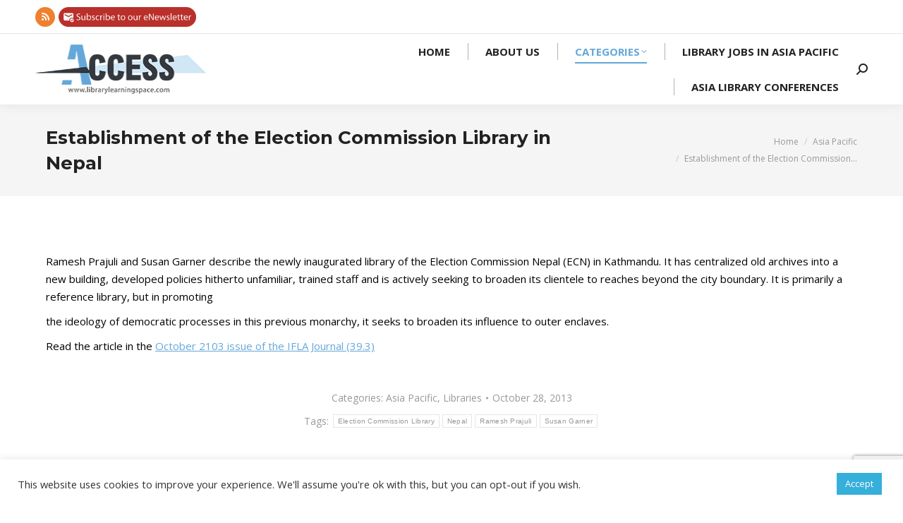

--- FILE ---
content_type: text/html; charset=utf-8
request_url: https://www.google.com/recaptcha/api2/anchor?ar=1&k=6Lccn8EZAAAAAHmfBBcLgfa7cXorsWRH3d4LB6em&co=aHR0cHM6Ly9saWJyYXJ5bGVhcm5pbmdzcGFjZS5jb206NDQz&hl=en&v=PoyoqOPhxBO7pBk68S4YbpHZ&size=invisible&anchor-ms=20000&execute-ms=30000&cb=88dpht6s9vt5
body_size: 48560
content:
<!DOCTYPE HTML><html dir="ltr" lang="en"><head><meta http-equiv="Content-Type" content="text/html; charset=UTF-8">
<meta http-equiv="X-UA-Compatible" content="IE=edge">
<title>reCAPTCHA</title>
<style type="text/css">
/* cyrillic-ext */
@font-face {
  font-family: 'Roboto';
  font-style: normal;
  font-weight: 400;
  font-stretch: 100%;
  src: url(//fonts.gstatic.com/s/roboto/v48/KFO7CnqEu92Fr1ME7kSn66aGLdTylUAMa3GUBHMdazTgWw.woff2) format('woff2');
  unicode-range: U+0460-052F, U+1C80-1C8A, U+20B4, U+2DE0-2DFF, U+A640-A69F, U+FE2E-FE2F;
}
/* cyrillic */
@font-face {
  font-family: 'Roboto';
  font-style: normal;
  font-weight: 400;
  font-stretch: 100%;
  src: url(//fonts.gstatic.com/s/roboto/v48/KFO7CnqEu92Fr1ME7kSn66aGLdTylUAMa3iUBHMdazTgWw.woff2) format('woff2');
  unicode-range: U+0301, U+0400-045F, U+0490-0491, U+04B0-04B1, U+2116;
}
/* greek-ext */
@font-face {
  font-family: 'Roboto';
  font-style: normal;
  font-weight: 400;
  font-stretch: 100%;
  src: url(//fonts.gstatic.com/s/roboto/v48/KFO7CnqEu92Fr1ME7kSn66aGLdTylUAMa3CUBHMdazTgWw.woff2) format('woff2');
  unicode-range: U+1F00-1FFF;
}
/* greek */
@font-face {
  font-family: 'Roboto';
  font-style: normal;
  font-weight: 400;
  font-stretch: 100%;
  src: url(//fonts.gstatic.com/s/roboto/v48/KFO7CnqEu92Fr1ME7kSn66aGLdTylUAMa3-UBHMdazTgWw.woff2) format('woff2');
  unicode-range: U+0370-0377, U+037A-037F, U+0384-038A, U+038C, U+038E-03A1, U+03A3-03FF;
}
/* math */
@font-face {
  font-family: 'Roboto';
  font-style: normal;
  font-weight: 400;
  font-stretch: 100%;
  src: url(//fonts.gstatic.com/s/roboto/v48/KFO7CnqEu92Fr1ME7kSn66aGLdTylUAMawCUBHMdazTgWw.woff2) format('woff2');
  unicode-range: U+0302-0303, U+0305, U+0307-0308, U+0310, U+0312, U+0315, U+031A, U+0326-0327, U+032C, U+032F-0330, U+0332-0333, U+0338, U+033A, U+0346, U+034D, U+0391-03A1, U+03A3-03A9, U+03B1-03C9, U+03D1, U+03D5-03D6, U+03F0-03F1, U+03F4-03F5, U+2016-2017, U+2034-2038, U+203C, U+2040, U+2043, U+2047, U+2050, U+2057, U+205F, U+2070-2071, U+2074-208E, U+2090-209C, U+20D0-20DC, U+20E1, U+20E5-20EF, U+2100-2112, U+2114-2115, U+2117-2121, U+2123-214F, U+2190, U+2192, U+2194-21AE, U+21B0-21E5, U+21F1-21F2, U+21F4-2211, U+2213-2214, U+2216-22FF, U+2308-230B, U+2310, U+2319, U+231C-2321, U+2336-237A, U+237C, U+2395, U+239B-23B7, U+23D0, U+23DC-23E1, U+2474-2475, U+25AF, U+25B3, U+25B7, U+25BD, U+25C1, U+25CA, U+25CC, U+25FB, U+266D-266F, U+27C0-27FF, U+2900-2AFF, U+2B0E-2B11, U+2B30-2B4C, U+2BFE, U+3030, U+FF5B, U+FF5D, U+1D400-1D7FF, U+1EE00-1EEFF;
}
/* symbols */
@font-face {
  font-family: 'Roboto';
  font-style: normal;
  font-weight: 400;
  font-stretch: 100%;
  src: url(//fonts.gstatic.com/s/roboto/v48/KFO7CnqEu92Fr1ME7kSn66aGLdTylUAMaxKUBHMdazTgWw.woff2) format('woff2');
  unicode-range: U+0001-000C, U+000E-001F, U+007F-009F, U+20DD-20E0, U+20E2-20E4, U+2150-218F, U+2190, U+2192, U+2194-2199, U+21AF, U+21E6-21F0, U+21F3, U+2218-2219, U+2299, U+22C4-22C6, U+2300-243F, U+2440-244A, U+2460-24FF, U+25A0-27BF, U+2800-28FF, U+2921-2922, U+2981, U+29BF, U+29EB, U+2B00-2BFF, U+4DC0-4DFF, U+FFF9-FFFB, U+10140-1018E, U+10190-1019C, U+101A0, U+101D0-101FD, U+102E0-102FB, U+10E60-10E7E, U+1D2C0-1D2D3, U+1D2E0-1D37F, U+1F000-1F0FF, U+1F100-1F1AD, U+1F1E6-1F1FF, U+1F30D-1F30F, U+1F315, U+1F31C, U+1F31E, U+1F320-1F32C, U+1F336, U+1F378, U+1F37D, U+1F382, U+1F393-1F39F, U+1F3A7-1F3A8, U+1F3AC-1F3AF, U+1F3C2, U+1F3C4-1F3C6, U+1F3CA-1F3CE, U+1F3D4-1F3E0, U+1F3ED, U+1F3F1-1F3F3, U+1F3F5-1F3F7, U+1F408, U+1F415, U+1F41F, U+1F426, U+1F43F, U+1F441-1F442, U+1F444, U+1F446-1F449, U+1F44C-1F44E, U+1F453, U+1F46A, U+1F47D, U+1F4A3, U+1F4B0, U+1F4B3, U+1F4B9, U+1F4BB, U+1F4BF, U+1F4C8-1F4CB, U+1F4D6, U+1F4DA, U+1F4DF, U+1F4E3-1F4E6, U+1F4EA-1F4ED, U+1F4F7, U+1F4F9-1F4FB, U+1F4FD-1F4FE, U+1F503, U+1F507-1F50B, U+1F50D, U+1F512-1F513, U+1F53E-1F54A, U+1F54F-1F5FA, U+1F610, U+1F650-1F67F, U+1F687, U+1F68D, U+1F691, U+1F694, U+1F698, U+1F6AD, U+1F6B2, U+1F6B9-1F6BA, U+1F6BC, U+1F6C6-1F6CF, U+1F6D3-1F6D7, U+1F6E0-1F6EA, U+1F6F0-1F6F3, U+1F6F7-1F6FC, U+1F700-1F7FF, U+1F800-1F80B, U+1F810-1F847, U+1F850-1F859, U+1F860-1F887, U+1F890-1F8AD, U+1F8B0-1F8BB, U+1F8C0-1F8C1, U+1F900-1F90B, U+1F93B, U+1F946, U+1F984, U+1F996, U+1F9E9, U+1FA00-1FA6F, U+1FA70-1FA7C, U+1FA80-1FA89, U+1FA8F-1FAC6, U+1FACE-1FADC, U+1FADF-1FAE9, U+1FAF0-1FAF8, U+1FB00-1FBFF;
}
/* vietnamese */
@font-face {
  font-family: 'Roboto';
  font-style: normal;
  font-weight: 400;
  font-stretch: 100%;
  src: url(//fonts.gstatic.com/s/roboto/v48/KFO7CnqEu92Fr1ME7kSn66aGLdTylUAMa3OUBHMdazTgWw.woff2) format('woff2');
  unicode-range: U+0102-0103, U+0110-0111, U+0128-0129, U+0168-0169, U+01A0-01A1, U+01AF-01B0, U+0300-0301, U+0303-0304, U+0308-0309, U+0323, U+0329, U+1EA0-1EF9, U+20AB;
}
/* latin-ext */
@font-face {
  font-family: 'Roboto';
  font-style: normal;
  font-weight: 400;
  font-stretch: 100%;
  src: url(//fonts.gstatic.com/s/roboto/v48/KFO7CnqEu92Fr1ME7kSn66aGLdTylUAMa3KUBHMdazTgWw.woff2) format('woff2');
  unicode-range: U+0100-02BA, U+02BD-02C5, U+02C7-02CC, U+02CE-02D7, U+02DD-02FF, U+0304, U+0308, U+0329, U+1D00-1DBF, U+1E00-1E9F, U+1EF2-1EFF, U+2020, U+20A0-20AB, U+20AD-20C0, U+2113, U+2C60-2C7F, U+A720-A7FF;
}
/* latin */
@font-face {
  font-family: 'Roboto';
  font-style: normal;
  font-weight: 400;
  font-stretch: 100%;
  src: url(//fonts.gstatic.com/s/roboto/v48/KFO7CnqEu92Fr1ME7kSn66aGLdTylUAMa3yUBHMdazQ.woff2) format('woff2');
  unicode-range: U+0000-00FF, U+0131, U+0152-0153, U+02BB-02BC, U+02C6, U+02DA, U+02DC, U+0304, U+0308, U+0329, U+2000-206F, U+20AC, U+2122, U+2191, U+2193, U+2212, U+2215, U+FEFF, U+FFFD;
}
/* cyrillic-ext */
@font-face {
  font-family: 'Roboto';
  font-style: normal;
  font-weight: 500;
  font-stretch: 100%;
  src: url(//fonts.gstatic.com/s/roboto/v48/KFO7CnqEu92Fr1ME7kSn66aGLdTylUAMa3GUBHMdazTgWw.woff2) format('woff2');
  unicode-range: U+0460-052F, U+1C80-1C8A, U+20B4, U+2DE0-2DFF, U+A640-A69F, U+FE2E-FE2F;
}
/* cyrillic */
@font-face {
  font-family: 'Roboto';
  font-style: normal;
  font-weight: 500;
  font-stretch: 100%;
  src: url(//fonts.gstatic.com/s/roboto/v48/KFO7CnqEu92Fr1ME7kSn66aGLdTylUAMa3iUBHMdazTgWw.woff2) format('woff2');
  unicode-range: U+0301, U+0400-045F, U+0490-0491, U+04B0-04B1, U+2116;
}
/* greek-ext */
@font-face {
  font-family: 'Roboto';
  font-style: normal;
  font-weight: 500;
  font-stretch: 100%;
  src: url(//fonts.gstatic.com/s/roboto/v48/KFO7CnqEu92Fr1ME7kSn66aGLdTylUAMa3CUBHMdazTgWw.woff2) format('woff2');
  unicode-range: U+1F00-1FFF;
}
/* greek */
@font-face {
  font-family: 'Roboto';
  font-style: normal;
  font-weight: 500;
  font-stretch: 100%;
  src: url(//fonts.gstatic.com/s/roboto/v48/KFO7CnqEu92Fr1ME7kSn66aGLdTylUAMa3-UBHMdazTgWw.woff2) format('woff2');
  unicode-range: U+0370-0377, U+037A-037F, U+0384-038A, U+038C, U+038E-03A1, U+03A3-03FF;
}
/* math */
@font-face {
  font-family: 'Roboto';
  font-style: normal;
  font-weight: 500;
  font-stretch: 100%;
  src: url(//fonts.gstatic.com/s/roboto/v48/KFO7CnqEu92Fr1ME7kSn66aGLdTylUAMawCUBHMdazTgWw.woff2) format('woff2');
  unicode-range: U+0302-0303, U+0305, U+0307-0308, U+0310, U+0312, U+0315, U+031A, U+0326-0327, U+032C, U+032F-0330, U+0332-0333, U+0338, U+033A, U+0346, U+034D, U+0391-03A1, U+03A3-03A9, U+03B1-03C9, U+03D1, U+03D5-03D6, U+03F0-03F1, U+03F4-03F5, U+2016-2017, U+2034-2038, U+203C, U+2040, U+2043, U+2047, U+2050, U+2057, U+205F, U+2070-2071, U+2074-208E, U+2090-209C, U+20D0-20DC, U+20E1, U+20E5-20EF, U+2100-2112, U+2114-2115, U+2117-2121, U+2123-214F, U+2190, U+2192, U+2194-21AE, U+21B0-21E5, U+21F1-21F2, U+21F4-2211, U+2213-2214, U+2216-22FF, U+2308-230B, U+2310, U+2319, U+231C-2321, U+2336-237A, U+237C, U+2395, U+239B-23B7, U+23D0, U+23DC-23E1, U+2474-2475, U+25AF, U+25B3, U+25B7, U+25BD, U+25C1, U+25CA, U+25CC, U+25FB, U+266D-266F, U+27C0-27FF, U+2900-2AFF, U+2B0E-2B11, U+2B30-2B4C, U+2BFE, U+3030, U+FF5B, U+FF5D, U+1D400-1D7FF, U+1EE00-1EEFF;
}
/* symbols */
@font-face {
  font-family: 'Roboto';
  font-style: normal;
  font-weight: 500;
  font-stretch: 100%;
  src: url(//fonts.gstatic.com/s/roboto/v48/KFO7CnqEu92Fr1ME7kSn66aGLdTylUAMaxKUBHMdazTgWw.woff2) format('woff2');
  unicode-range: U+0001-000C, U+000E-001F, U+007F-009F, U+20DD-20E0, U+20E2-20E4, U+2150-218F, U+2190, U+2192, U+2194-2199, U+21AF, U+21E6-21F0, U+21F3, U+2218-2219, U+2299, U+22C4-22C6, U+2300-243F, U+2440-244A, U+2460-24FF, U+25A0-27BF, U+2800-28FF, U+2921-2922, U+2981, U+29BF, U+29EB, U+2B00-2BFF, U+4DC0-4DFF, U+FFF9-FFFB, U+10140-1018E, U+10190-1019C, U+101A0, U+101D0-101FD, U+102E0-102FB, U+10E60-10E7E, U+1D2C0-1D2D3, U+1D2E0-1D37F, U+1F000-1F0FF, U+1F100-1F1AD, U+1F1E6-1F1FF, U+1F30D-1F30F, U+1F315, U+1F31C, U+1F31E, U+1F320-1F32C, U+1F336, U+1F378, U+1F37D, U+1F382, U+1F393-1F39F, U+1F3A7-1F3A8, U+1F3AC-1F3AF, U+1F3C2, U+1F3C4-1F3C6, U+1F3CA-1F3CE, U+1F3D4-1F3E0, U+1F3ED, U+1F3F1-1F3F3, U+1F3F5-1F3F7, U+1F408, U+1F415, U+1F41F, U+1F426, U+1F43F, U+1F441-1F442, U+1F444, U+1F446-1F449, U+1F44C-1F44E, U+1F453, U+1F46A, U+1F47D, U+1F4A3, U+1F4B0, U+1F4B3, U+1F4B9, U+1F4BB, U+1F4BF, U+1F4C8-1F4CB, U+1F4D6, U+1F4DA, U+1F4DF, U+1F4E3-1F4E6, U+1F4EA-1F4ED, U+1F4F7, U+1F4F9-1F4FB, U+1F4FD-1F4FE, U+1F503, U+1F507-1F50B, U+1F50D, U+1F512-1F513, U+1F53E-1F54A, U+1F54F-1F5FA, U+1F610, U+1F650-1F67F, U+1F687, U+1F68D, U+1F691, U+1F694, U+1F698, U+1F6AD, U+1F6B2, U+1F6B9-1F6BA, U+1F6BC, U+1F6C6-1F6CF, U+1F6D3-1F6D7, U+1F6E0-1F6EA, U+1F6F0-1F6F3, U+1F6F7-1F6FC, U+1F700-1F7FF, U+1F800-1F80B, U+1F810-1F847, U+1F850-1F859, U+1F860-1F887, U+1F890-1F8AD, U+1F8B0-1F8BB, U+1F8C0-1F8C1, U+1F900-1F90B, U+1F93B, U+1F946, U+1F984, U+1F996, U+1F9E9, U+1FA00-1FA6F, U+1FA70-1FA7C, U+1FA80-1FA89, U+1FA8F-1FAC6, U+1FACE-1FADC, U+1FADF-1FAE9, U+1FAF0-1FAF8, U+1FB00-1FBFF;
}
/* vietnamese */
@font-face {
  font-family: 'Roboto';
  font-style: normal;
  font-weight: 500;
  font-stretch: 100%;
  src: url(//fonts.gstatic.com/s/roboto/v48/KFO7CnqEu92Fr1ME7kSn66aGLdTylUAMa3OUBHMdazTgWw.woff2) format('woff2');
  unicode-range: U+0102-0103, U+0110-0111, U+0128-0129, U+0168-0169, U+01A0-01A1, U+01AF-01B0, U+0300-0301, U+0303-0304, U+0308-0309, U+0323, U+0329, U+1EA0-1EF9, U+20AB;
}
/* latin-ext */
@font-face {
  font-family: 'Roboto';
  font-style: normal;
  font-weight: 500;
  font-stretch: 100%;
  src: url(//fonts.gstatic.com/s/roboto/v48/KFO7CnqEu92Fr1ME7kSn66aGLdTylUAMa3KUBHMdazTgWw.woff2) format('woff2');
  unicode-range: U+0100-02BA, U+02BD-02C5, U+02C7-02CC, U+02CE-02D7, U+02DD-02FF, U+0304, U+0308, U+0329, U+1D00-1DBF, U+1E00-1E9F, U+1EF2-1EFF, U+2020, U+20A0-20AB, U+20AD-20C0, U+2113, U+2C60-2C7F, U+A720-A7FF;
}
/* latin */
@font-face {
  font-family: 'Roboto';
  font-style: normal;
  font-weight: 500;
  font-stretch: 100%;
  src: url(//fonts.gstatic.com/s/roboto/v48/KFO7CnqEu92Fr1ME7kSn66aGLdTylUAMa3yUBHMdazQ.woff2) format('woff2');
  unicode-range: U+0000-00FF, U+0131, U+0152-0153, U+02BB-02BC, U+02C6, U+02DA, U+02DC, U+0304, U+0308, U+0329, U+2000-206F, U+20AC, U+2122, U+2191, U+2193, U+2212, U+2215, U+FEFF, U+FFFD;
}
/* cyrillic-ext */
@font-face {
  font-family: 'Roboto';
  font-style: normal;
  font-weight: 900;
  font-stretch: 100%;
  src: url(//fonts.gstatic.com/s/roboto/v48/KFO7CnqEu92Fr1ME7kSn66aGLdTylUAMa3GUBHMdazTgWw.woff2) format('woff2');
  unicode-range: U+0460-052F, U+1C80-1C8A, U+20B4, U+2DE0-2DFF, U+A640-A69F, U+FE2E-FE2F;
}
/* cyrillic */
@font-face {
  font-family: 'Roboto';
  font-style: normal;
  font-weight: 900;
  font-stretch: 100%;
  src: url(//fonts.gstatic.com/s/roboto/v48/KFO7CnqEu92Fr1ME7kSn66aGLdTylUAMa3iUBHMdazTgWw.woff2) format('woff2');
  unicode-range: U+0301, U+0400-045F, U+0490-0491, U+04B0-04B1, U+2116;
}
/* greek-ext */
@font-face {
  font-family: 'Roboto';
  font-style: normal;
  font-weight: 900;
  font-stretch: 100%;
  src: url(//fonts.gstatic.com/s/roboto/v48/KFO7CnqEu92Fr1ME7kSn66aGLdTylUAMa3CUBHMdazTgWw.woff2) format('woff2');
  unicode-range: U+1F00-1FFF;
}
/* greek */
@font-face {
  font-family: 'Roboto';
  font-style: normal;
  font-weight: 900;
  font-stretch: 100%;
  src: url(//fonts.gstatic.com/s/roboto/v48/KFO7CnqEu92Fr1ME7kSn66aGLdTylUAMa3-UBHMdazTgWw.woff2) format('woff2');
  unicode-range: U+0370-0377, U+037A-037F, U+0384-038A, U+038C, U+038E-03A1, U+03A3-03FF;
}
/* math */
@font-face {
  font-family: 'Roboto';
  font-style: normal;
  font-weight: 900;
  font-stretch: 100%;
  src: url(//fonts.gstatic.com/s/roboto/v48/KFO7CnqEu92Fr1ME7kSn66aGLdTylUAMawCUBHMdazTgWw.woff2) format('woff2');
  unicode-range: U+0302-0303, U+0305, U+0307-0308, U+0310, U+0312, U+0315, U+031A, U+0326-0327, U+032C, U+032F-0330, U+0332-0333, U+0338, U+033A, U+0346, U+034D, U+0391-03A1, U+03A3-03A9, U+03B1-03C9, U+03D1, U+03D5-03D6, U+03F0-03F1, U+03F4-03F5, U+2016-2017, U+2034-2038, U+203C, U+2040, U+2043, U+2047, U+2050, U+2057, U+205F, U+2070-2071, U+2074-208E, U+2090-209C, U+20D0-20DC, U+20E1, U+20E5-20EF, U+2100-2112, U+2114-2115, U+2117-2121, U+2123-214F, U+2190, U+2192, U+2194-21AE, U+21B0-21E5, U+21F1-21F2, U+21F4-2211, U+2213-2214, U+2216-22FF, U+2308-230B, U+2310, U+2319, U+231C-2321, U+2336-237A, U+237C, U+2395, U+239B-23B7, U+23D0, U+23DC-23E1, U+2474-2475, U+25AF, U+25B3, U+25B7, U+25BD, U+25C1, U+25CA, U+25CC, U+25FB, U+266D-266F, U+27C0-27FF, U+2900-2AFF, U+2B0E-2B11, U+2B30-2B4C, U+2BFE, U+3030, U+FF5B, U+FF5D, U+1D400-1D7FF, U+1EE00-1EEFF;
}
/* symbols */
@font-face {
  font-family: 'Roboto';
  font-style: normal;
  font-weight: 900;
  font-stretch: 100%;
  src: url(//fonts.gstatic.com/s/roboto/v48/KFO7CnqEu92Fr1ME7kSn66aGLdTylUAMaxKUBHMdazTgWw.woff2) format('woff2');
  unicode-range: U+0001-000C, U+000E-001F, U+007F-009F, U+20DD-20E0, U+20E2-20E4, U+2150-218F, U+2190, U+2192, U+2194-2199, U+21AF, U+21E6-21F0, U+21F3, U+2218-2219, U+2299, U+22C4-22C6, U+2300-243F, U+2440-244A, U+2460-24FF, U+25A0-27BF, U+2800-28FF, U+2921-2922, U+2981, U+29BF, U+29EB, U+2B00-2BFF, U+4DC0-4DFF, U+FFF9-FFFB, U+10140-1018E, U+10190-1019C, U+101A0, U+101D0-101FD, U+102E0-102FB, U+10E60-10E7E, U+1D2C0-1D2D3, U+1D2E0-1D37F, U+1F000-1F0FF, U+1F100-1F1AD, U+1F1E6-1F1FF, U+1F30D-1F30F, U+1F315, U+1F31C, U+1F31E, U+1F320-1F32C, U+1F336, U+1F378, U+1F37D, U+1F382, U+1F393-1F39F, U+1F3A7-1F3A8, U+1F3AC-1F3AF, U+1F3C2, U+1F3C4-1F3C6, U+1F3CA-1F3CE, U+1F3D4-1F3E0, U+1F3ED, U+1F3F1-1F3F3, U+1F3F5-1F3F7, U+1F408, U+1F415, U+1F41F, U+1F426, U+1F43F, U+1F441-1F442, U+1F444, U+1F446-1F449, U+1F44C-1F44E, U+1F453, U+1F46A, U+1F47D, U+1F4A3, U+1F4B0, U+1F4B3, U+1F4B9, U+1F4BB, U+1F4BF, U+1F4C8-1F4CB, U+1F4D6, U+1F4DA, U+1F4DF, U+1F4E3-1F4E6, U+1F4EA-1F4ED, U+1F4F7, U+1F4F9-1F4FB, U+1F4FD-1F4FE, U+1F503, U+1F507-1F50B, U+1F50D, U+1F512-1F513, U+1F53E-1F54A, U+1F54F-1F5FA, U+1F610, U+1F650-1F67F, U+1F687, U+1F68D, U+1F691, U+1F694, U+1F698, U+1F6AD, U+1F6B2, U+1F6B9-1F6BA, U+1F6BC, U+1F6C6-1F6CF, U+1F6D3-1F6D7, U+1F6E0-1F6EA, U+1F6F0-1F6F3, U+1F6F7-1F6FC, U+1F700-1F7FF, U+1F800-1F80B, U+1F810-1F847, U+1F850-1F859, U+1F860-1F887, U+1F890-1F8AD, U+1F8B0-1F8BB, U+1F8C0-1F8C1, U+1F900-1F90B, U+1F93B, U+1F946, U+1F984, U+1F996, U+1F9E9, U+1FA00-1FA6F, U+1FA70-1FA7C, U+1FA80-1FA89, U+1FA8F-1FAC6, U+1FACE-1FADC, U+1FADF-1FAE9, U+1FAF0-1FAF8, U+1FB00-1FBFF;
}
/* vietnamese */
@font-face {
  font-family: 'Roboto';
  font-style: normal;
  font-weight: 900;
  font-stretch: 100%;
  src: url(//fonts.gstatic.com/s/roboto/v48/KFO7CnqEu92Fr1ME7kSn66aGLdTylUAMa3OUBHMdazTgWw.woff2) format('woff2');
  unicode-range: U+0102-0103, U+0110-0111, U+0128-0129, U+0168-0169, U+01A0-01A1, U+01AF-01B0, U+0300-0301, U+0303-0304, U+0308-0309, U+0323, U+0329, U+1EA0-1EF9, U+20AB;
}
/* latin-ext */
@font-face {
  font-family: 'Roboto';
  font-style: normal;
  font-weight: 900;
  font-stretch: 100%;
  src: url(//fonts.gstatic.com/s/roboto/v48/KFO7CnqEu92Fr1ME7kSn66aGLdTylUAMa3KUBHMdazTgWw.woff2) format('woff2');
  unicode-range: U+0100-02BA, U+02BD-02C5, U+02C7-02CC, U+02CE-02D7, U+02DD-02FF, U+0304, U+0308, U+0329, U+1D00-1DBF, U+1E00-1E9F, U+1EF2-1EFF, U+2020, U+20A0-20AB, U+20AD-20C0, U+2113, U+2C60-2C7F, U+A720-A7FF;
}
/* latin */
@font-face {
  font-family: 'Roboto';
  font-style: normal;
  font-weight: 900;
  font-stretch: 100%;
  src: url(//fonts.gstatic.com/s/roboto/v48/KFO7CnqEu92Fr1ME7kSn66aGLdTylUAMa3yUBHMdazQ.woff2) format('woff2');
  unicode-range: U+0000-00FF, U+0131, U+0152-0153, U+02BB-02BC, U+02C6, U+02DA, U+02DC, U+0304, U+0308, U+0329, U+2000-206F, U+20AC, U+2122, U+2191, U+2193, U+2212, U+2215, U+FEFF, U+FFFD;
}

</style>
<link rel="stylesheet" type="text/css" href="https://www.gstatic.com/recaptcha/releases/PoyoqOPhxBO7pBk68S4YbpHZ/styles__ltr.css">
<script nonce="rSZfBegqcX0D9QFYFoT5_Q" type="text/javascript">window['__recaptcha_api'] = 'https://www.google.com/recaptcha/api2/';</script>
<script type="text/javascript" src="https://www.gstatic.com/recaptcha/releases/PoyoqOPhxBO7pBk68S4YbpHZ/recaptcha__en.js" nonce="rSZfBegqcX0D9QFYFoT5_Q">
      
    </script></head>
<body><div id="rc-anchor-alert" class="rc-anchor-alert"></div>
<input type="hidden" id="recaptcha-token" value="[base64]">
<script type="text/javascript" nonce="rSZfBegqcX0D9QFYFoT5_Q">
      recaptcha.anchor.Main.init("[\x22ainput\x22,[\x22bgdata\x22,\x22\x22,\[base64]/[base64]/UltIKytdPWE6KGE8MjA0OD9SW0grK109YT4+NnwxOTI6KChhJjY0NTEyKT09NTUyOTYmJnErMTxoLmxlbmd0aCYmKGguY2hhckNvZGVBdChxKzEpJjY0NTEyKT09NTYzMjA/[base64]/MjU1OlI/[base64]/[base64]/[base64]/[base64]/[base64]/[base64]/[base64]/[base64]/[base64]/[base64]\x22,\[base64]\\u003d\x22,\x22FcKrPi9sP3jDlnDCpBwQw7PDgMKowqZ/VR7Ci3JmCsKZw73CiyzCr3DChMKZfsKLwqQBEMKLA2xbw5FxHsOLJQ16wr3DjkAucEZyw6/Drkcwwpw1w5oeZFIsesK/w7Vrw5NyXcKIw7IBOMKuKMKjOA/DrsOCaQBmw7nCjcOEfh8OAyLDqcOjw4xlFTwGw74OwqbDvsKba8Oww50Pw5XDh33Do8K3wpLDq8OVRMOJb8OHw5zDisKcWMKlZMKTwrrDnDDDgE3Cs0JvEzfDqcO/wqfDjjrCvcO9wpJSw5PCh1IOw5HDkBcxR8KRY3LDv27Djy3DsDjCi8Kqw70aXcKlbcOmDcKlB8OVwpvCgsKpw4Jaw5h0w7p4XmnDrHLDlsK0WcOCw4kqw4DDuV7DvcOWHGEUEMOUO8KUJXLCoMOMHyQPDsORwoBeKnHDnFlswocEe8KPAGonw73DkU/DhsOEwp12H8OqwqvCjHkrw7lMXsOGNgLCkFDDsEEFVDzCqsOQw47DqCAMX0sOMcKqwro1wrtnw63DtmULNx/CgiXDjMKOSwrDusOzwrYZw4YRwoYWwodcUMKWanJTUcOywrTCvVocw7/[base64]/CrMKOPcO+PcOPw5AIwrbCgMOKecOFRsOvdMKWSy7Cqxl0w6jDosKiw57DvCTCjcOzw7FxAk3Dtm1/w59VeFfCoxzDucO2UE5sW8K0HcKawp/[base64]/ClMOnNMOqKsKbGi85VG/CpMKeRsKBwpluw53CuCgiwocLw7TCs8KQe1MSYClAw6DDiynCkkvCi3/[base64]/[base64]/DtMOpDSBxYlPClEAFwpvCuCcEAsKmKMKjw6fChMO5wpPDkcOCwrE/J8KywrTDucK+AcKdw6w/K8K1w77CoMOfcsKjHAzCsTPDsMOww4RqeUMWVcK7w7DCncKxwph9w7Rzw7kCwotXwq4+w7p9B8KQHF4SwovCiMOuwpvCiMKjTic1wqvCosOZw5NXcQ/CqMO7wpMVcsKfWiV8IsKkJA5Vw6hWG8OPIQB4VsKFwrZ6PcKaVDvCiVkiw7pFwqfDm8OXw4bCoV7Cl8KtEsKUwpHCs8KHVAXDvMKawobCvybCnFA1w6vDpQcpw5hOTBHCg8K1worDqnHCo1PCvsKrwoVsw4Eaw4QLwo84wrHDoSI6X8ODRMO/w4LClwFJw4hUwr8FNMOJwprCnhbCmcK1J8ORVsKkwqDDukzDgAZmwpLCssOtw7Uqwo9Xw5rCvcO+fwbDr2tdM1vCnA3CrDbCty10KDTCpsK+ATZAwqbCrG/Dg8ObKsKfHE11VcO8acK/[base64]/CvsKzwo4tD8K9KsKxwo/DtQfClkzDvFsSFsOHDMKOwpzDtE/CmSM0ZifDiEM9w4plw4xLw5TChEXDnMO4DzDDoMOQwrYZO8K0wqbDsnfCocKQwrMIw4tFesKBKcOAHcKdTsKfJcOVTGXCn07Dn8Obw6LDqC7Csgo0w4YOalfDrcK1w5DDksO/[base64]/w50dHcObwoPCpsOswp7Cu2Bef3kONgjCgsKzXg/DjwJ4UcONPMOYwqkaw53DmMOZOV5+acOfecOXY8KrwpAewrvDocOOBsKbF8O5w5liVgBAw7gIw6RiP2RWLnPDsMO9YnTDi8OlwpXDqBPCpcKAwrXDl0oMeyV0w7jDs8OETm8Ew4MYAiYdW0XDuhB/[base64]/w4MawqEUw7vDjCLCgz5Iw6/CmVsPDUMCckpgwrlFbhRQdy3Dn8ORw6nClTvDvX7DsG3CrD1vVFphZsKXwpHDhAJqXMO+w4V4wpvDpsOBw5ZAwq1CHMOKZsK0IArCsMKYw5dTd8K7w4N4wrLCgSrCqsOWChHCq34meizCisK8Z8KTw6U0w5/DqMKZwpHDhMKZGcOaw4NOwqvCtGrCicOaw5fCi8K4wrxFwrIAfE9TwqkHA8OEPMOxwq0fw7rCn8Oywr9mCRvDnMOfwo/Drl3Dv8K7ScKIw77DncO9wpDDgcK3w5vDqA8xPWoXB8OKTybDki/CiGs3XFkfY8Ocw5zDo8Kyc8Kvw68iA8KdPcKLwpUFwrMlecKkw6wXwoTCgl4RX3kqwoLCg27DpcKAYnjCvsK+wpNqwrLCoSXCnjsdw6lTAsKewrsjwog7L2/Co8Kew7Anw6bDlybCn3IsGV3Dm8OpKAEnw50kwrBsXjrDmjPDicKWw6IAw7TDj1piw5YowodLYnnCh8KPwqcGwocQwplUw4gRw4FTwrMWQgIhwovCrzPCqsKIwr7DqlooOMKpw5fCm8KHP04PGDLCjcOCQQ3Do8O4SsOXw7HChTVHWMKiw6MBXcO/w7d+EsKFFcKnADB/wpXDp8OAwofCs0gXwpxTwpLCuRvDkMOdR1NJw5xzw45zGHXDkcK4b3LCpx4kwrtww5Q3QcKtTAVXw6zChMK0OcKHw5Aew49/UmoIWhXDhWMGPMOMdDPDmsOpYsK4V01KCMOkFsOiw6XDtSnDl8OIwpQqw5VjBRlvw6nCj3cXZcOPw64iwozCg8OHCWEWwpvDgi55w6zDszJZfEPCp2jDlMOWZH11w7vDusO7w5spwqnDtHnDmlvCqn/DmF4uJS7Cp8Kkw7RxLcOeSxxGw4JJw4EOwp7CqT8aGcKew43DuMK/wojDnsKXAMKvK8O/[base64]/Cok7Cnk/DpCkawrh+w7HDocKvwq3Cn8KEw7vDmWnCj8KzDUjCvsOvLcKgwoEmFMKEYMOtw4orwrI7BDHDsSfDq3oMa8KoJGjCgRLDu3w9dBFTwr0Cw4YUwpc6w5XDmUDDtcK9w6QxfMKtZ2DChwtNwo/[base64]/Cj8ODw6gPJsKmSsO8wq7CshTChBXCnhsOe8KNSH/DvFRfFsK0w5Eywq5fN8KkUW81w5DCmWZbRzFFwoPDg8KZOQLCrcOQwoXDsMOzw6cFI3ZjwonDpsKew5FELcKjw6bDr8KWB8K6w7zDu8KSwqzCr20eNMK7wr51w7lNGMK5wpzDhMKtdXHDhMO6FgDDncK0Eg3ClcKew7XCrG3DvAjCoMOQwptlw6HChsKqJm/DjjjCk0fDjMO7woHDmQzDtk8vwr0iKsOVAsOkw6rDgWbDvwbDrmPCiDB/GgU0wrcEw5vDhTo1TMOLFMOBw61vXy1Iwp4UcF7DqxzDuMObw4rDocKLwqYkwoxtw5h/Y8OJwo9twr/Cr8Kzw4Q2wqjCvcOCc8KkasOJAsK3MisCw68Aw4FXYMOZwoEccSPDpMKaJcOUTVLCmsO+wrzDuyLCvcKaw5M/wrsSwpQLw5jCnSlgEMKocFpfJ8O6wqFvHwhYwpbCjTHDlBlHw5rCh3rDiUnDpX5Lw7ZmwoDCpkwODXvDkHTDgMKaw41iw7FBHMKsw5fDlSHDl8Orwq1hwo/Dg8Orw6bCtCDDkMKLw6w/[base64]/[base64]/CrSRmasK/QsKlIibCmsKRHQDDosOOc2TDksKjbWzClcKgH1nDsRDDkVjDugzDtUHCsRo3woLDr8O6Q8K+wqcOwqhaw4XCpMKtGyZPAT4Ewr/DmsKowotfwoTCpz/CvAcEX1/[base64]/CuiUrw5zCrcOtw5hHw53CsMKSw7NIT8OGwq3CpQ8dR8OhEMOHGRNMw6dcUmDDkMK5Z8KZw4AUd8KLdnLDjB7CgcOlw5LDgsKYwpMoEsOoT8O4wpfDisK4wq54w7PDtT7Ck8KOwplwZCtFHTopwoHDtsKiQcKRB8KcN2vCugXCpMOUwrsTwrMOUsO0a088w7/CjsOxH0ZqWH7CuMKZT2nDunJkS8OFMcKBUi4lwo7Dr8OAwqzDpTMJQcO/w5XCo8K/w68Ww7BHw69qwp3DjsOPRcOAC8Ouw6QPwrkzBsKSDGY1wovCsh4Hw4bChxkxwpfDtnzCsFY6w7DCg8OjwqF/PgvDlMOCwqYlaMOfBsK/w4okZsO3PlgLTl/Dn8KgTMOYFcOXOzRZSsOBCMKxanFLNQDDgcOsw6JATsKZQFkOAVdswqbCh8OrTnnDvw/DtQnDvQ3CvMKxwqUfAcO5wp3CnR7CjcOPblfDpE0HDz1rVMO5bMKSVhLDnQVgwqo6MyLDgcKxw7fCk8K/BF4iwoTDgUEXECLDosK4w63CscKAw4rCm8KNw5nCg8KmwoJAQjLChMK5BCYHF8OGwpMiw6/ChMKKw4zDvQzCl8Kqw7bCjMOcw44uQsOeL23Dm8O0WsKoXsKFw4HDoxIWwr9+wocCbsK2MU7DkcKbw6rCk0fDhcO2woDCvMOGTgp3w4XCvMKKwpXDiGFZw4NbWMKgw5sGPMO7wolrwrh3VCVGIFjDlBEEbHRxwr5CwqHDucOzwq7DsgUSwrBfwrFODGs1wp/CjsKpW8OResK+XMKGT0VDwqR7w47Dnn/[base64]/DjcOxw5bDni/CvcOWw4l+wpnDhVHCuMOhLAMQw6rDji7DqMOyesKJRcOwNgjChVZubMOIZ8OrHk7CgcOBw41wNX3DsWYeRsKDw5zDocKZBMK5HMOiK8Ouw5bCoVLDtiTDvcK1KcKCwox4wr/DhBB9LkTDg0jCuGp/[base64]/Dl8OuwpDCvEvDlMOzw4PCm8K+w4lyDz/DoMKgw6/DkcKWHDVnAX7DrsOSw7EscsOkZsOPw7VKJ8O9w5xkwqvClcOSw7nDusK2wrDCq0bDiyTCiV7Ds8O5XcKybcOsbcKswrrDnMOJDCXCqVk1wrYXwpQXw5rCg8Kaw6NVwo/CqmkXdH09wocHwpHDuh3CtBx2wqfChlhrL3fCjX1YwrTCnwjDt8OTREleFcOUw4XCj8KHwqEgLMK/wrXCpWrCj3jDhkYlwqVdcXt5w7B3wrRYw7gHFsKYUxPDtcOaYiPDhmHCtifCo8KqaRczw7jCusOFVibDr8KRTMKMwrpIcsOGw7oKbHlgfwdfwofDvcO7IMKsw5LDjcKhT8Ofw6YXD8ORCFzCujvDsXHCm8KxwpPCiFU/wopfS8KhF8KiCsK6FcObUBfDncKKwo4yBE3DqyFxwq7ChW5AwqpdTEATw4Nyw7Ebw6jCnsK4P8KxfDpUw7wFJsO5wovCnMOSNn3Dq3pNw7A1wpnCosOjPHnCksOkaHzDvsKbw6bCoMO/w7jCksKCV8KUDVrDn8OOKsK9wo4YcB7Dl8O1w4shesOpwrbDmwBUecOhdMKcwqzCosKONDzCkMOpPsKGw6TDuDLCsiHDtcOoPwgywo/DlsO/[base64]/DpcKfw4rCicOjwp/Ds2MVwpLDqMKBHsOKwpJyRcKjKMKzw6geBsKzwp5qZsKgwqrCuB8xDhXCh8OTaBVzw6Ncw5/[base64]/CpXcLwrjCrXFqAsKlY3PDv8ODw5fCusOaCgonLMOTamfCh1AQw57Cg8OQG8OMw4jCsifCnDHCvHLDliTDqMOnw6XDlcO9w4lyw7jClG3Dp8K7fRhXw7VdwoTDtMOIw77Cn8OQwqR1wrzDt8KgLW/[base64]/DpB7DkcOZwpnCiFLCocKpwp/DosOUElB1J8K7wo7CjcOWQkDDmFfCt8OKaj7DrsOiTMOkwpfCs1/[base64]/w7jDosKeeC3DiMKcwrsJa8OEw4zDnGQMwpMNMzsjwpF8w5PDqcOdUQVlw6NVw7DDgMK6G8Khw5l/wokAGMKbwrgOwpjDlAN2Yht3wrM/w5zDpcK1wo7Drl0pwoUqw7fDtkrCvcOfwroWXcOtGDjCjWkScn/DhcKLC8KHw7RLAEPCsAYudsOEw53CjMKBw5PChMK0wrvCiMOdGxfCmsKvS8K7w7nCmUQcCcOOw7nCtcKdwonChFrCscKyGglARsOLSMK/fhk2eMOpJA/[base64]/CulE0ecK6wpvDhhQdWSHCicKQw5E4Ulkywr/DiTPDnEA1KnNsw6nCg1YmTEJvNk7Cl1xdw47DiE/[base64]/[base64]/wpIKAlPDpcOjw7cSUBdcw6IIw5JRL8K6QRfCssOYwq3CrgEZKMOCw7MmwpVAZcKRPcKBwploFnkGJsKyw5rClDPCnxIVwqZ4w7bChsKzw5hhT0nCkWdYwpAewqvDkcKOZ2ATwr3CmEs4OBtOw7vDisKZZcOiwozDp8OMwpXDmcKnwowBwrBrFTlSZcOzwpnDvy93w6/CtMKFb8K7w7nDgsKSwq7DjMOqwpnCrcKAw7jChDjDsTDCvcK4wr0kYsO4w4F2KV7DilUYPDDCp8OxSsKLF8OSwqPDjG5cUsKdcXHDj8KYAcOYw7BDw55lwoUjY8KBwp5NZsOlWwZPwot/w5DDkRnClGoeLlHCkUjDrR1pw7EdwonDk2cyw5HCmcK6wq4zMAPDglXDk8OGFVXDrMKgwoI/OcOuwqLDoA9gw6oCwoLDkMONw5xdwpVQJnPChD0Fw41iwr/DpcObG0HCp2wdGHbCpMOvwrouw5LCtD3Dt8Kyw5vCusKDIXwxwqVMw6B/JsOgXMKQw7/CrsO5wpjCkcOXw6JZc0PCs3J8K3Jkw6BWOcOfw5VKwrJqwqfDssKqKMOpJTfClFTDi13ChMOVS0VUw7LDu8ONW2rDlXUnwr7CncKKw7/DmFc/[base64]/[base64]/B8Kvw5ROw4ddUsKAw67ChRVkw5BDwrHCoittw4lTwo7DrzTDs3jCsMOTwrrCjcKbMcO/[base64]/Cn0bCkgbCicKUa8O2w7Bpwq5HwpYCw4bCrH7Cjjlae0Rvb1PCpDzDnjfDvD9gP8OOwrN/w73DnUPCi8KQw6TDpsKRbA7CjMKcwrtiwojCvsKnwr0pe8KXeMOcw6TCvMOswrZ6w5EDCMOrwqHCqMOwKcK3w5ExOsKQwpR8RxfDsxDDosOUdMO/dMKNwpDDkANaR8OyYMKuwrpkw7IIw7Nxw70/NsO9WjXClFVKw6ohNlhXC0HCicK8wpgxaMOAwrzDrsOSw4wHQhlfZcOcw4gbw71HBFkPXXjDhMKAOG3Ct8OXw4YDVS/DlsKfw7DCgFPDtlrDrMKGRHjDiS89HHPDhsOfwq/CisKpacO7EFJ7wqIqw4PChsOww7DDkSpCWX9pXAplwocUwpchw5NXUsKgwrQ6wqECwq7DhcOFEMKWXShbThbDqMOfw7EWEMKtwqoCQMKUwoUQAcO9K8KCesOnDcKtwqLDkgXDuMKOSmItZ8Ojw7pzwq/CnWVYYsKBwpw6IETCrAQ+ODdJQTDDksKtw7vCi0PCnsKHw6kew5wfw7sFcMOaw7Uiwp4Bw4XDrCZDAMKlw74Bw5Qjwq7Cj1AzMV3CjMOzTjQow5LCs8O0wprClHHCt8KNNHxcH3Y3wroMwoHDoAvCt30/wrpkay/CgcOWNsK1ZMKswpzCtMKMwq7Ctl7DnHA/w6rDgsOJwqRGYcKuNkzCicOnX1jCpBxQw7YLwq8oGFPCoHZ+w5fCv8KRwqEpw5ECwqHCiWdxQcKIwrAHwpl4woQHbArCpHfDqQFuw5zChsKKw4bChWMqwrF7MSPDqUjDjsObJ8OTw4DCgQjCtsK3woslwpBcwpJ/Jw3ChXsyO8OwwpwDSGrDo8K5wpYiw6AiF8Oxc8KjPlV5wqZVwrpIw6EJw6VTw487wonDq8KPEsK0VcOYwox6YcKiRcKiwo1+wqfChsOTw5bDsz/CrMKiYBAycMK6w43DvcOeLsKMw6zCkBkhwroPw7cXwrvDlG/DpcOqcsO1VsKcfcOBI8OrK8O8w6TChkLCp8Kxw6TDoRTCkUHCh2zCngfCpMKTwo9YUMK9EsOCCsKfw5dXw6JCw4cBw4dqw54bwoovWXJDCsKpwrgaw4fCsAccQTctw47Du3I/w7Fmw78ywrnDiMOow7zCuXNVwpUhNMOxPcOHEsKqcMKcFEXCg1UeVAdSwrjCr8OQd8ODDijDhcKpYcOaw6BwwpXCj3zCncO7wrXCpx3CuMK+wrLDi3jDuEbCj8OLw6TCn8OGJcOCJMKLwrxdJMKRwqUow5fCssKgdMO8wojDgXkow7/Dih83wppGwqHCtEs1wrTCt8KIw4MeZ8OrVMKgfm/Cow5yCGtvXsKqZMKfw7xYOQvDiU/CinnDt8K4wrLCkzVbwrbDtEzDpwDCv8KFTMO8f8Kww6vDi8OfSsKRw6HCpsKlMcKew6ZJwrgCJcKaMMK/YMOqw4IJSUXCm8OUw6fDqF12V0HCkMO9SMOewp1wDMK6w5/DjsKJwprCqMOfwr7Cuw7CvsK5RcKafcKVVMOsw7EUCsKRwrgIw6ATw5wZUjbDlMKDeMKFKBbDpcORw6PCvV9uwpEhd2Enw6zDlSvCoMK1w5kGw5Z0FX/[base64]/wozCocOmGsKPOsOxw7jDujfCmS/DjgBhw7lsw4LDpyUtERR+csO2UhdGw7XCikHCn8KFw7xywrnDlMKCw4PCp8KTw7NkwqXCrUtOw6HCr8KnwqrCkMO6w6LDkxoawoFsw6TDlMOJwrfDvQXCnMO4w5dBFAQzAV/DpFdsezXDlDfDqhRpXsKwwo/DkErCoVFGPsK3wo9vDMOeBQjCsMKaw7h9BMOLHyTCrMOQwqbDhMO3wqzCnwvCh1BHfA8pwqTDpsOkEsKzXWV1FsOOw6hUw53CtsORwo7DqsKLwofDhsK0HVjCjwckwrZIw4PDtMKGeTvDvytNw64Lw5/[base64]/bsKsWCkaMsO7wqNhQsOywp1CX8KAHikWwopOKcOqwofCucOTexFkwo1cw63Cgh3CiMKuw557LD7Co8Kdw43CmDJ2B8KPwrPDjGPDkMKdw5sOw5dUfnjDt8Khw47DjSLCgMKBecOwPix/worChDFFYg5awqNUw57DmcOuwo/CvsOvwpnDtDfCvsKNw7wyw7siw71wNMKsw6fChmjCmxfDjQRLBMOgLMK2DCsdw6wTK8OjwpJ0w4RbXMKwwp4Hw68GB8Oow4ggXcOCM8Kowr8jwpQYbMOCw4NqMAtaeSJFw5gQeDbDvE8GwrzCpH/DusKkUivCr8Kywq7DlsOGwoo1wrsrPyAaT3V0L8Ogw6kCS0pSwop2XMKMwpnDvMOoSj/DisK/w49scyvCsxgLwrJ1w4VlM8KFwrTCjjMyZcO2w40/[base64]/wqLCrsOwwqsHwowDw6FCwopnwpgcVHHDsy50ZybChMKkw68tBsOswrgQw53CiCnCmRllw5nCqsOEwpM/w682P8OIwoktL1FFb8KjV1bDkTDCucKswrJOwoNNw6rCtwvCmR0gDVcYJMK7w6XCq8OHwot4bWkhw5QeLCzDhm8fc10Sw4dfw5AjJsKxGMKofmXCv8KaYMOWDsKVS2rCg3lzPQQhwr1Uw6gbLUIIFXYww4HCiMOxG8OPw6nDjsO5VsKLwofCjThecMO/[base64]/CsE45QcK/NMO6ecK5J8Ocw7nChnTClcKzY2Ykw6cwHcO0KC4WJsOvcMOZw7LDisOlw4fCuMO6IcKmcSpOw7jCisKBw5xYwrrDnHzChMO2wr7CtnHCtRHDs1wGw5TCnW96w7vCgRPDq2hKwo/DlFLDmcOwdwTCn8K9wocvccK7EHM7BsKewqo+w5vDn8KFwpvCvA0/WcOCw7rDvcKHwopbwrICWsKVVxbDkkbCgsOUworCjMOkw5UGwrbDnizCpjvCpMKIw6ZJfH9IRVPCt2DCpTzCvMK/wr/Dk8ONI8OFb8OxwqQ4K8KWwoRJwpsmwpZiw6g5eMOTw6jDkQ/CpMKLVk0jIcOGwpHDvgYOwpVUR8OQOcK2dW/CmXZBc1XCljs8w6pFQ8OtKMKjw6bCqmjCgyXDqsKAKcO1wq3DpXrCqEjCnnvCpisYHcKcwqTCoQYFwrpiw73ChFd+EHY2PzIBwpjCoDPDhMOYC0rCuMOZQBJywqM7wpBDwphWwp/Dh34zw6bDrjHCgMOnJGvCiAoIwrbDjhQBN1bCgDQ0csOkc1rCglEKw4nDqMKEwp4Yd3rCklkJE8KDEMOJwqbDsybCgkDDv8OIR8OLw6XCu8O4w71URgrDtsKLVMKcw5teKMOjw5oywq7CoMKTO8KSwoQ/w78kasO1dEzCj8O/wqxKw5/CnsK2wqrDn8KqJVbCncKvNEjCi0DCuBXCqMKvw4xxOcOVRztYdFc7MgsWw4zCpg4Gw63Dr3vDqMOlwqJCw5XCt2swHQnCom8LEwnDpCg7w54FCm7CiMO1wpjDqBBSwrU4w5vDt8Kzw57Cmm/CrcKVwrwjwp7DuMOTZsKDdyAew78gO8KcRcKUZgZodMKcwrfCgBTDmHZzw5wLC8Kvw7LDncO+wrhYYMOHw5vChEDCum0TGUQIw6YoKnPDs8KBw79Dby5OZAYLw4pCwqstE8KrQSlxwpBlw4dwWWfDusO/woQyw7/DiGUpSMOPaSBDQMOowojDu8OKHMOAWsOTG8O4w7UoH21Mwq4bPUvDjCTDoMKnwqQ9w4Avwo8ufHXCsMKzKi0fwqrCh8K+wr0vw4rCjcOnw7IaUSYIwoNCw5/CqcK5V8OUwq5/SsKxw6VNBMO7w4ZLbw7CmUTDuHrCmcKICcO8w7/DiClrw4gSw4ojwp9awq9Fw5phwqMKwrLCrELClhPCsiXCrWBwwpR5YMKQwpJ1KDhILi8YwpFowqgew7PDi0FBRMKWWcKYesO9w4DDtXppFsOTwrnCksOhw5XCicKRw5vDvztwwpg7NibDi8KRw6BpGsKyRVFdw7MCcMO5wpLCq3oZwrrCgWjDnsOew5QcMi/DvsKTwowWYw/DssOkBcOmTsOCwpkow4klNTnDm8OrBsOMJMOzPkLDt106w7rCpMOdKWzCgEjCqxlvw5vCmhcfBMO6N8O7w6XCm34Sw47Dq2HDgDvCgjzDvwnCpwjDmMOJwrU6WcKUXmbDtivCn8O6XsOLd1HDvV/DviXDsSrCmMOYJz9bwrRww5nDmMKKw5vDgGLCocO2w4vCjMOheS7CmXbDocOrfMKhcMOIXsKvf8KQwrLDrMOew5dnZ0nCqjzDv8ODUMOTwpDCvcOTO2wjX8OBwrttWzgpwrFNBRbCgsOFP8KswocQc8KEw6IwwojDt8Ksw6/DlcOxw6fCt8KGZBvCoT0Dwp7Dkz3ClWbCmsOsXMOyw494L8Kpw5NFb8OBw4RrbSBTw5BJw7DCnMO8wrrDnsOzez8neMOuwqTCmETCm8OfRcK5wpXDqsO5w6rDshvDuMOgwrZBCMO/PXMGF8OlNXvDtF0zXcOhF8KewrB5HMKkwqPClhUNM1gZw7QIwpXDj8O1wqHCrsK0YRtKQMKkwq88w5vCl1lhTMK+wpvCqcOdLhRFMMOMw7ZAwo/CvsOLLmbCm13ChcO6w4FNw6vDpsKHAcOKDCvDtsKbIV3CncKGwrfCkcKHw6lcwp/ClsOZaMK1Z8OcaWrDsMKNbMK3wrNBfigEw5bDpsO0GjkTGcOTw40SwrrChcKEM8O6w6dow6kNOxZTw4V9wqNSKT1ow6oAwqjDhcKIwqLCg8OMMGbDmQTDqcO2w597woh/wrgDw4saw6V+wrPDlsO8ecKXasOrdlMewrXDncKDw5TCj8OJwpktw63Cs8O4UzsGKMKyfsOaWWcEwpbDvsOVAcOwZBAXw6jCg0/DpGoYDcK3TjpJwr/DnsKgw4bDqxlzwp8swo7DilbCv3vCscOswojCsANiTsOiwoTDkTXDgD5uw4EnwprDmcOGUgdPwp1awp/DosOAwoJBMX/CkMOFIMOfdsKLN0NHVj5KRcOZw7w1VwXCh8KmHsK1OcKrwpDCvMO7wpIpL8OPA8K3PU9oKMK8XMKwRcK6w7AITMOIwoDDl8KmTlPDi3fDlMKgLMOHwqQ8w6DDucO8w4TCn8OpOF/[base64]/wqvClj5cJ8KIwolfW8KzwrLCg8KxwrzCriBOwoZ3w4gkwqAxUyrDtnYLC8KEw4/DthXCn0ZQHkjDvsOyBMONwpjDs1jCtSpVw4Y/[base64]/DuGAvW8KiNcKTwrcMw6k5wrowXsK+RD8ywpLDoMK7wrTDjk7DtsOnwrYPw74HXnsvwqETKEtEW8KfwpnDuhfCh8OpHsOdw5piwrbDvTpEwpPDrsKjwpJaB8OgQcO9wpZcwpPDv8O3JMO/[base64]/woUGVRzDsMOgw5piw7DDnW0nKMK9w48UcR3DsCFPwrDCosOlDcKMTcK4w4kRV8Omw7zDp8OlwqNjbcKIwpDDsjxhBsKtwr3CiEzCtMK2U3FsSMOaMMKQw7VyQMKnwpcoQ1gAw7BpwqUAw4bCrSzDq8KCO1EuwqMlw545w5Y3w4dTMsK6aMKxFsO6wqRxwok/wq/[base64]/Dil7Cj1xuw5/DriASfcKJwpTDsELCgTE4w4cNwqfDlFLCnzDDo2DDgMKoTMObw4lHU8OuGVPCocO5w57Ds3JXP8OPwoDDhm3CnmxGZ8KZdH/CmsKXcFzDszzDmcOgLMOLwq07MTzCrybCijJAw5bDsADDjcKkwo4UHzxTGAFuBCshC8Omw7sJfmrDicOkwpHDosOTw7PDsE/CssKBwqvDjsOGw7YLfTPCpHEWw6DCjMOQJMOowqfDn2HCqjoDw7c3wrBSQcObw43Cg8OOQxl/[base64]/CvwDCqMOPZGx/acOJIMOwwoInw7bCt8KFUlVNw6/[base64]/CvGZgJ0pkEMKxLcKYwonCpmgZMBTCucK1w4fDmXTDm8KZw4LCvj9Fw5QbV8OLC11bVcObVsOew7rCpUvCnn8pNUnCosKRXkcFVH1Ew67DhcO3PMOlw6Ilw7kqNn1/fsKsYMKIw4fDosOWN8K6w6wfwq7DpQDDncOYw67DtnYxw7E0w5jDisKPcWRTGcOGEMKBccOYw45rw40zbQnDp3Q8fsK7woZ1wrDDjTLCqSDDnDbCnsO9wqTCvsO/TxEabcOnw7HDt8Ktw7vCo8OwMkzCtU/[base64]/CiMKVOQnCqWE6HnfCmcK/TMOOwqdxwrDDpMO/IXdgeMKWZWlOYsK4TErDvDtlw5rCrGsywpXClAjDrg8bwrkJwrjDusO+w5PCsSs5U8OgdcKSLw0AWzbDmBbDl8Kdw4TDgG5zw7DClcOvCMKJasKVfsKZwpzDnGjDmsO7wpxfw41Hw4rCqC3Cui4WBsOuw6bCmsOSwooUfcOKwojCtsO2GQnDqwbDqS/CgnMPKhTDtsKawpIIEnDDjQ1tJ149w5BZw7XCsDMrbcO+wr1LcMK8QBYmw6cEQMKMw6UMwpMIIWhuQMO3w71vQEfDqMKSLMKWw7sNVcOtw4EsbHHDkH/CjUTDtgbDmDRzwrdyHMOcwplmwp8Od3XDjMOeK8K/wr7DoQbDiVhew5PDsn3DpnXCqcOjwqzCjRoJW13DtsONw7lQwqxnSMK2Nk3CocKLwrTCsxsEKCrDgsKiw6ouGQPCgcK5wpRBw5HDtcOwdHp/TcKEw51owpHDsMO7O8KRw7XCl8K/[base64]/SsK0JG/DuCjDoDXCi3fCtMOBwqzDl8Ozw6vClDlME38zcsKew5XCthd6wrBWeDPDnWbDisOCwqXDky/DjWrDqsKqwrvDm8Ocw7PDgw15WcOEQsOrBhDDuFjDh0zDrsKbdRbCv1xCw6YJwobCh8K+C0wAw7o+w7HCukXDik3Cpw/Dp8O6bRPCrWE2H0s2wrVdw53CgMOvZRBAw4ZmaFR7Ol0NLzjDrsK8w63DsFDDrm5ZPQxBwrjDrmrCrQnCgsKgWAfDs8KtQR3Ci8KyDRkfJydwJlRsOXvDoC9xwpBewrMhTsOhd8KzwqHDnTRSFsO0RW/CscKLwoHCtsOOwpfDucOVw6zDtRzDncKBNsKewrtEw5/CsTfDllvDvUsjw4BHYcOGCGrDrsKEw4ppBMKcNkLCmg84w7TDt8OEEMKkwrhmWcOUw6V/I8OIwqthVsKcecOXfj9qwqjDvizDjcO1L8OpwpfCmcO+wppFw4zCs07Co8ONw4vClHbDv8K3wqNFw63DpDIEw4NQG3jDlsK4wrjCkQZPcMOsbMO0DgBVfGfDrcK6wr/CpMK6wogIwr/Di8OXEyA+wqfDqmLCnsOQw6kECcKcw5TDuMOaI1nDosKiES/Cijs7wrfDhBUEw54Rw4osw5cqwpDDgcOIOsK0w6lPdjE9RMKuw41Nwo8JaDpaBw/[base64]/DgsKYIQ0fwr13wqgow53CqndKw43DoMO7w7QBJ8K+wqrDgDB2wqo8Vh7Cq3YcwoF7PBsNah3DoCVDO29jw7Jjw7hiw67Ci8Oyw5fDuTzDgCwqw4rCrWJoax/Cl8ONWhYEw7EkQg/CpcKnwovDrG7CjMK+wq1aw5jDl8O5VsKnw4Myw4HDmcO0RMK7I8Kqw6nCliXCo8OkYcKzw7lww7ISTcKXw4ZHw6V0w7jDsSPCqXfDmQw9f8OlHcOZMcK+wq1SY0kiesKGbxXDqiZoXsO8wrNOPEEswr7DtzDDrcKJecKrwo/DhUvCgMOVwqjCmD8Ww7PCsDjDj8Omw7FtVMOJNcOQw4zDrUBQFcKvwrg7EsOxw4dTwqVMP1cywo7DiMO1wr0ZT8OJw4TCvXRHScOCw4gpJ8KQwrVWIMORwoDCjE3CvcOrVcObC1XDqDI5w5/CoV3DkG4rwrtfcApKWTlIw4RqRgd6w4TCnANeFcKcRsKfJTFMFDLDm8KpwoBvwrnDpW0wwqbDtRhbTsOIUMOhdg3ClHXDm8OqOsKBwq7CvsOQO8KqF8KTHyZ/w6Y2w6bCszhhecOjwrIcwqbCm8OCO3fCksO6wqdmdkrDhX0KwrDDn0jCjcOjGsObKsOKYsOOWTTDsX14H8O3UMOEw7DDoUB0FsOPwrQ1AV3CssKGwq3DmcOQS0lLw5vDsVnDmRwlw7gcw5tBw6rClxIxw4ZawqxQw5/[base64]/[base64]/ClsO+w7gyc8KKw67Cv8K5bGZrU8Khw78/[base64]/[base64]/DgGoZURcrIV/CuWphKMOLwoZ6w41+wqY1wqHCssOow65OemtPN8KEw4RNf8Kof8OCEDnDuV5aw5zCk1/DmMKbdXTDs8OFwoDCqEYdwqTCgsKBe8OhwqHDnmRfMhfCnMKaw6fDucKaBDETRQ8qS8KLwrTCrcOiw5bCn0/DoAXDvsKZwpfDs240ccKYaMKlTGtWDsOjwqURwoYJalzDv8KEagdQNsKWwpLChFxLw6ltLFExRwrCnGHCjcOhw6rDq8O1Ai/DpMKyw4bDlMKZbyIbdxrCkMODTQTCtD8ww6R/w45HSnzDpMO2wp1yCWw6DsKNw6IaK8KSw5oqKnBwXjXCn0l3QsOFwqE8wpTDpXnDu8O4wpt9EcK9eSMqNA9yw7jDpMO/U8Otw4TDoBdLUmnCvHYcwrszw7fCl0N/[base64]/DtsKWw7DCr8Kaw65qw5ljEsOgVsKOw4Jlw5LCth91KEoxDcORE3hUQMKQPwrCuiNvfA8qwo/CvcK8w6LCvMKPdMOmYMKsQ38Gw6EgwrXCoXxlZcKYfU7DgTDCoMKiI2LCi8KmNcKVVh5edsONE8OUJFLDgjdFwp0QwokuAcK8wpTCvcKnwoXCj8O3w74/w69qw73Ci0zCk8OlwqDDlgXCscOswoooQsKrFijChMO0EcKXT8KiwrXCoRLCjsK4UsK4LmoMwrPDksK2w55FAMK6wp3CmTPDl8KFLcKdwodrw53Ci8KBwpHChyk0w7IKw67Co8O6a8Kgw5LCi8KAcMKEExd/w6FnwqNYwrzCiQzCr8OmMTQWw7HCmcKvZzwJw6DDksO8w5IKwrDDhcOWw67DtltCXXvCugkiwrfDpcK4NTHCu8OcZcOtHsOewprDnQt0wpzCjxExKU7CnsOyXWRDYBJdwo4Bw7h0DMK4TcK4aXk3GxHCq8KCUz8WwqIOw4Z7FMO3cFNswpbDsn9Bw6XCu2QEwp/Cq8KRSD1Fd0ckJx03wqnDhsOGwoB/wpzDl2jDgcKCHMK7IlHDjcKiZcKPwoTCqEDCrcOIY8KHVG3CiTDDt8OuCBfCnQPDl8KKTcKvB343MURre3zChsKnwohzwoVaFjdJw4HDncKswpnDpcKcw53CrBd4LMKRPwDCgQNGw4PCrMOOTMONw6fDoA/DisORwpdJA8KDwoXDhMOLQSwzRcKRw7vCl1kdbWk3w6HCiMOPwpAOOy3DrMK5w4nDm8Orwo7ChGtbw6xmw7LCgBTCtsK9PyxpGzI5w6FZIsKCw7tNI0HDocKLw5rDiUAHQsK3YsKawqY8w4B2WsKiC0bCmzU/ScKTw6dawrBAcXF/[base64]/DgsOTw6PDgkPDhV1qLsO4TlViZHzDvU9zworChgnCscOgGAMAw7ESeFh4w6bDkcOwLETDjm4NUcKyMsK/BMKGUMOQwqkpwoPDvy8oBErDsyfDrnHCsDhRccKbwoJGJcOOY00Kw4rCusKIOUEWaMOZFcOewq7CpDHDlyBwNyVOw4PCm0/DnmPDgnMoOBVWwrfCik7DrsOCw5cvw5chYnl0wq0jEn4tbsOPw5Ucw6ogw6pHwqbDvcKWw4rDgB/DpD/DksK7cU1fGn/CvsOwwrjCs2bDkQZ+XC7DqMObRsOew6xPBMKiw4TDqsK2DMOoZcO/wp55w4cGw5cGwqjCmWnCi1AaYsKkw7Few6gyBFVhwoIOwqfDjMO6w6/DkWs8f8KOw63CqWlpw4/DnMKqU8OZcibCvnDDmA3CkMKnaB/DksOWfsOjw5JmaB8CRw/DosKYQzHDiE0dBCpCBwPCryvDk8KPA8ObBMKQSl/DkhnCjh/DhlNGwroPSsOIAsO/[base64]/w5/CsGHDqcKnf8KwVGRUUh5mEcKHwozDrlXCtMOZCsOOwpjCgB/[base64]/[base64]/DqRLChSJ5w4URw5vCm0HCjBfDgcO2w7h1EcOqw4LCrAgPGMKEw7IGwrxdDMKwQcKcwqR3VhVfwr4qwrBfLwxhwog/[base64]/DicKRAcOKw7hNXsO7RlfCr8KhPzpiMsOGUXTDpsO7AyfCiMK8wq/DmMO8GMO/bMKFewFdXmvDtcOwIEDCosKhw4bDmcOGWx/DvDdKKcOQDUrCvcOmw7c9L8KVw55DDMKeRsOsw7jDvMKmwr3CrcOiw6VvQ8KHwqIeEi1kwrTCgcOCIzgeKQtTwoRcwrJwQ8OVY8K8w4AgK8K4wqtrw75GwojCvT0Nw7plwp04Pno3wr/CrlNsRcO/w7sIw5sbw6YMSMOYw47DqsKew58vJ8O4LFTClnfDrMOaw5jDjWnCum/Dp8KPw6/[base64]/NMKIScKQw41CfMKrwoXDjsKBw6fDlMK1BcKsBinDqcKQczZEM8OadjjDoMKBJsKIPEB2VcOqF15WwqPDpSZ7T8K7w5Bxw6XCmMKkw7vCgcOvw7XDvTrCpV3DisKEPQtEdj4dwoHCshDDm1vCmRDCr8K/w707woQkw4ZxXWlIcR7CrXoKwqwTw6N3w5nDhwjCgy/DtcKrSFRLw7XDpcOHw7rCiDTCtMK/TMOTw55Iw6AnZTFuXMKWw7TDh8ORwqbCh8KwEsObdFfCtRBfw7rCnsO1L8Oswr9IwoZUHsOdw4ZmHn3Do8O5woF9EMKSFQDDsMOiTz5wc0IWHWDClGciEmzDqcODORFtPsOybsKOwqfDujLDusOTw68Kw5nChzHChsKuCXXCrMOAQ8KkDHrDhG3DoHF9woBGw6tEwp/[base64]\\u003d\\u003d\x22],null,[\x22conf\x22,null,\x226Lccn8EZAAAAAHmfBBcLgfa7cXorsWRH3d4LB6em\x22,0,null,null,null,0,[21,125,63,73,95,87,41,43,42,83,102,105,109,121],[1017145,275],0,null,null,null,null,0,null,0,null,700,1,null,0,\[base64]/76lBhnEnQkZnOKMAhnM8xEZ\x22,0,0,null,null,1,null,0,1,null,null,null,0],\x22https://librarylearningspace.com:443\x22,null,[3,1,1],null,null,null,1,3600,[\x22https://www.google.com/intl/en/policies/privacy/\x22,\x22https://www.google.com/intl/en/policies/terms/\x22],\x227s3aEOod3pGSOFZ3kO8o9kuBa6SMwF+FSnJKGS/rk7E\\u003d\x22,1,0,null,1,1768597513911,0,0,[189,178,160],null,[253,22,79,174],\x22RC-hlZ_eElfVottgg\x22,null,null,null,null,null,\x220dAFcWeA6cGi2shRNfzP0aO0birHFqlwoypvyLOVn8m1-dOQD9sseSkbrLk3K8jJMyYLviQ57dJYmnJ-2KVhgOWg9Xfm7u6IG-Ug\x22,1768680313832]");
    </script></body></html>